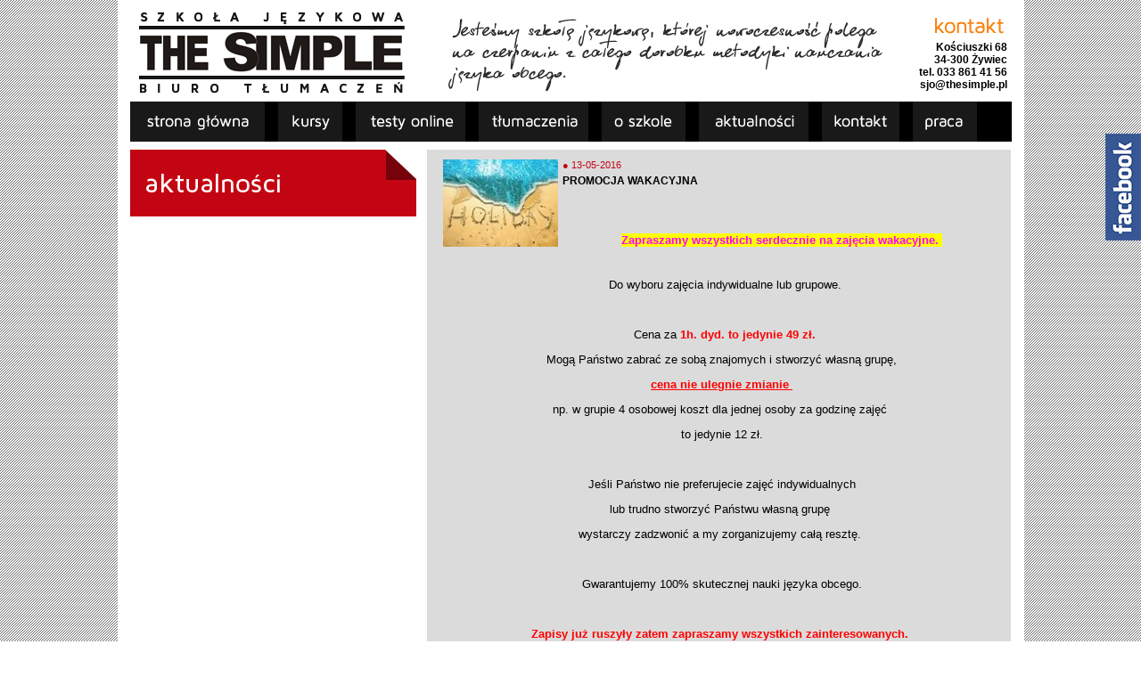

--- FILE ---
content_type: text/html;charset=utf-8
request_url: http://thesimple.pl/index.php?modul=aktualnosci&kat_id=1&id=35
body_size: 2324
content:
<?xml version="1.0" standalone="yes" ?>
<!DOCTYPE html PUBLIC "-//W3C//DTD XHTML 1.0 Transitional//EN" "http://www.w3.org/TR/xhtml1/DTD/xhtml1-transitional.dtd">




<html>


<head>
<title>PROMOCJA WAKACYJNA - Szkoła Językowa TheSimple, Żywiec, nauka języków obcych</title>
<meta http-equiv="Content-Type" content="text/html; charset=utf-8" />
<meta http-equiv="Robots" content="all" /> 
<meta http-equiv="Content-Language" content="pl-PL" />  
<meta name="description" content="Szkoła Językowa - TheSimple - Żywiec" />
<meta name="revisit-after" content="7 days" /> 

<link type="text/css" href="/style.css" rel="stylesheet" media="screen, projection, tv" />	
<link rel="stylesheet" href="/scripts/fancybox/jquery.fancybox-1.3.4.css" type="text/css" media="screen" />

<script src="http://maps.google.com/maps/api/js?sensor=false" type="text/javascript"></script>
<script type="text/javascript" src="/scripts/jquery-1.4.4.js"></script>
<script type="text/javascript" src="/scripts/jquery.validate.js"></script>
<script type="text/javascript" src="/scripts/fancybox/jquery.fancybox-1.3.4.pack.js"></script> 
<script type="text/javascript" src="/scripts/fancybox/jquery.easing-1.3.pack.js"></script> 
<script type="text/javascript"> 
/* <![CDATA[ */
$(document).ready(function(){
 
	$("a.fbgroup").fancybox({
		'transitionIn'	:	'elastic',
		'transitionOut'	:	'elastic',
		'speedIn'		:	600, 
		'speedOut'		:	200, 
		'overlayShow'	:	true
	});
	
	$('.menuContainer .menu li a img[id]').mouseover(function(){
	  $("#"+$(this).attr("id")).attr('src','/images/'+$(this).attr("id")+'_1.jpg');
    }).mouseout(function(){
      $("#"+$(this).attr("id")).attr('src','/images/'+$(this).attr("id")+'_0.jpg');
    });
	
});	
/* ]]> */
</script>
</head>
<body>

<div class="container">


<div class="topContainer">
		<a href="/"><img src="/images/logo.png" border="0" class="logo" /></a> 
		<img src="/images/slogan.png" class="topSlogan" />
		<img src="/images/topkontakt.png" class="topKontakt" />
		<span class="topKontaktText">Kościuszki 68<br />
34-300 Żywiec<br />
tel. 033 861 41 56<br />
sjo@thesimple.pl</span>
	</div>



<div class="menuContainer">
		<ul class="menu clearfix">
		<li><a href="/"><img src="/images/m1_0.jpg" border="0" id="m1" /></a></li>
		<li><a href="/kursyjezykowe/"><img src="/images/m2_0.jpg" border="0" id="m2" /></a></li>
		<li><a href="/testy/"><img src="/images/m3_0.jpg" border="0" id="m3" /></a></li>
		<li><a href="/tlumaczenia.html"><img src="/images/m4_0.jpg" border="0" id="m4" /></a></li>
		<li><a href="/oszkole.html"><img src="/images/m5_0.jpg" border="0" id="m5" /></a></li>
		<li><a href="/index.php?modul=aktualnosci&amp;kat_id=1"><img src="/images/m6_0.jpg" border="0" id="m6" /></a></li>
		<li><a href="/kontakt.html"><img src="/images/m7_0.jpg" border="0" id="m7" /></a></li>
		<li><a href="/praca.html"><img src="/images/m8_0.jpg" border="0" id="m8" /></a></li>
		</ul>
</div>



<div class="clearfix">
<img src="images/aktualnosci_gfx.jpg" class="flleft" />
<div class="whiteBox flleft">

		
		<div class="clearfix News">
							<a href="index.php?modul=aktualnosci&kat_id=&id=35"><img src="/zdjecia/ak/thumbs/cache/wakacje_201605121149-129x98-tc.jpeg" class="thb flleft" /></a>
							<div><span class="data">● 13-05-2016</span>
				<strong>PROMOCJA WAKACYJNA</strong>
				<div><h3 style="text-align: center;">&nbsp;</h3>
<h3 style="text-align: center;">&nbsp;</h3>
<h3 style="text-align: center;"><span style="font-size: small; background-color: #ffff00; color: #ff00ff;"><strong>Zapraszamy wszystkich serdecznie na zajęcia wakacyjne.&nbsp;</strong></span></h3>
<p>&nbsp;</p>
<p style="text-align: center;">&nbsp; &nbsp; <span style="font-size: small;">Do wyboru zajęcia indywidualne lub grupowe.</span><span style="font-size: small;">&nbsp;</span></p>
<p style="text-align: center;">&nbsp;</p>
<p style="text-align: center;">&nbsp; <span style="font-size: small;">Cena za <strong><span style="color: #ff0000;">1h. dyd. to jedynie 49 zł.</span></strong> </span></p>
<p style="text-align: center;"><span style="font-size: small;">Mogą Państwo zabrać ze sobą </span><span style="font-size: small;">znajomych i </span><span style="font-size: small;">stworzyć własną grupę,</span></p>
<p style="text-align: center;"><span style="font-size: small;"><span style="text-decoration: underline;"> <strong><span style="color: #ff0000; text-decoration: underline;">cena nie ulegnie zmianie&nbsp;</span></strong></span></span></p>
<p style="text-align: center;"><span style="font-size: small;"><span style="color: #ff0000;"><span style="color: #000000;">np. </span></span></span><span style="font-size: small;">w grupie 4 osobowej koszt dla jednej osoby za godzinę zajęć&nbsp;</span></p>
<p style="text-align: center;"><span style="font-size: small;">to jedynie 12 zł.</span></p>
<p style="text-align: center;"><span style="font-size: small;"><br /></span></p>
<p style="text-align: center;"><span style="font-size: small;">Jeśli Państwo nie preferujecie zajęć indywidualnych </span></p>
<p style="text-align: center;"><span style="font-size: small;">lub trudno stworzyć </span><span style="font-size: small;">Państwu własną grupę&nbsp;</span></p>
<p style="text-align: center;"><span style="font-size: small;">wystarczy zadzwonić a my zorganizujemy całą resztę.&nbsp;</span></p>
<p style="text-align: center;"><span style="font-size: small;"><br /></span></p>
<p style="text-align: center;"><span style="font-size: small;">Gwarantujemy 100% skutecznej nauki języka obcego.</span></p>
<p>&nbsp;</p>
<p style="text-align: center;"><span style="font-size: small; color: #ff0000;"><strong>Zapisy już ruszyły zatem zapraszamy wszystkich zainteresowanych.&nbsp;</strong></span></p>
<p>&nbsp;</p>
<p><span style="font-size: small;"><strong>Szczeg&oacute;łowe informacje na temat kurs&oacute;w mogą Państwo uzyskać dzwoniąc lub &nbsp;pisząc do nas:</strong></span></p>
<p>&nbsp;</p>
<p><span style="font-size: small;">tel. &nbsp; &nbsp; 33 861 41 56,</span></p>
<p><span style="font-size: small;">kom. &nbsp; 604 443 634</span></p>
<p><span style="font-size: small;">e-mail: &nbsp; sjo@thesimple.pl <strong>&nbsp;lub</strong>&nbsp; &nbsp;biuro@thesimple.pl</span></p>
<p><span style="font-size: small;"><strong>lub odwiedzając nas w siedzibie Szkoły</strong></span></p>
<p><span style="font-size: small;">ul. Kościuszki 68, 34-300 Żywiec</span></p>
<p><span style="font-size: small;"><br /></span></p>
<p><span style="color: #00ccff; font-size: small;"><strong>&nbsp;&nbsp;</strong></span></p></div></div>
						</div>
		
	</div>
</div>


<div class="footContainer"><span class="copyright">Copyright © TheSimple 2011</span><span class="autor">projekt i wykonanie:</span><a href="http://www.tenit.com.pl" target="_blank" title="strony internetowe Żywiec, Bielsko"><img src="/images/tenit_logo.jpg" alt="Tenit Internet, strony internetowe" class="tenitlogo" /></a></div>
<a href="http://www.facebook.com/szkolajezykowathesimplezywiec" target="_blank"><img src="/images/fb.jpg" class="fb" /></a>
 
</div>
</body>
</html>


--- FILE ---
content_type: text/css
request_url: http://thesimple.pl/style.css
body_size: 2528
content:
@charset "utf-8";
/* CSS Document */

/* reset.css */
html, body, div, span, object, iframe, h1, h2, h3, h4, h5, h6, p, blockquote, pre, a, abbr, acronym, address, code, del, dfn, em, img, q, dl, dt, dd, ol, ul, li, fieldset, form, label, legend{margin:0;padding:0;border:0;font-weight:inherit;font-style:inherit;font-size:100%;font-family:inherit;vertical-align:baseline;}

.fb{
	position:fixed;
	right:0px;
	top:150px;
}

blockquote:before, blockquote:after, q:before, q:after {content:"";}
blockquote, q {quotes:"" "";}
a img {border:none;}
a { }

body {font-size:12px;color:#000;background-image: url(images/site_bg.jpg); background-repeat: repeat; background-color:#fff;font-family:Arial,Tahoma,Helvetica,Verdana,sans-serif;}

h1, h2, h3, h4, h5, h6 {font-weight:normal;}
h1 {font-size:1.75em;line-height:1.7;margin-bottom:0.5em;}
h2 {font-size:1.5em;line-height:1.5;margin-bottom:0.75em;}
h3 {font-size:1.3em;line-height:1.2;margin-bottom:0.5em;}
h4 {font-size:1.1em;line-height:1.0;margin-bottom:0.7em;}
h5 {font-size:1em;margin-bottom:1.5em;}
h6 {font-size:0.8em;}
h1 img, h2 img, h3 img, h4 img, h5 img, h6 img {margin:0;}
p {margin:0 0 1.0em;line-height:1.4em;}
p img.left {float:left;margin:1.5em 1.5em 1.5em 0;padding:0;}
p img.right {float:right;margin:1.5em 0 1.5em 1.5em;}

a:focus, a:hover {text-decoration:underline;}
a {color:#000;text-decoration:none; outline: 0;}
blockquote {margin-left:1.7em;}
strong {font-weight:bold;}

ul, ol {margin:0 1.5em 1.5em 3em;}
ul {list-style-type:disc;}
ol {list-style-type:decimal;}

.top {margin-top:0;padding-top:0;}
.bottom {margin-bottom:0;padding-bottom:0;}
.lilast{background:none;}
.center{text-align:center;}
.left{text-align:left;}
.right{text-align:right;}
.block{display:block;}
.inline{display:inline;}
.left{text-align:left;}
.right{text-align:right;}
.flleft{float:left;}
.flright{float:right;}
.line150{line-height:150%;}
.none{display:none;}
.first {margin-left:0px !important;padding-left:0px;}
.last {;margin-bottom:0px;margin-right:0px !important;padding-right:0px;}

.clearfix:after, .container:after {content:".";display:block;height:0;clear:both;visibility:hidden;}
.clearfix, .container {display:inline-block;}
* html .clearfix, * html .container {height:1%;}
.clearfix, .container {display:block;}
.clear {clear:both;}

.container {width:989px;margin:0 auto;padding:0px 14px 14px 14px;background-color:#FFFFFF;}

.leftContainer{width:320px;margin-right:13px;}
.centerContainer{width:655px;margin-bottom:15px;}

.topContainer {width: 989px;height:114px;position:relative;font-size:12px;}
.topContainer .logo{position:absolute;left:0px;top:0px;}
.topContainer .topSlogan{position:absolute;left:321px;top:0px;}
.topContainer .topKontakt{position:absolute;right:0px;top:0px;}
.topContainer .topKontaktText{position:absolute;right:5px;top:46px;text-align:right;font-weight:bold;}

.menuContainer{margin-bottom:9px;background:#000000;}
.menuContainer ul.menu{margin:0px;}
.menuContainer ul.menu li{float:left;display:inline;margin-right:15px;}

.footContainer {width: 989px;height:40px;position:relative;background-image: url(images/foot_bg.jpg); background-repeat: repeat-x;font-size:11px;color:#fff;}
.footContainer .tenitlogo{position:absolute;right:9px;top:10px;}
.footContainer .copyright{position:absolute;left:12px;top:17px;}
.footContainer .autor{position:absolute;right:64px;top:17px;text-align:right;}

ul.pager {margin:0px;float:right;display:inline;padding:7px;padding-top:5px;}
ul.pager li{ display:inline;float:left; padding:0px 4px;color:#c30512;font-size:14px;}
ul.pager li a{ float:left;text-decoration:none;display:inline;color:#c30512;}

.trioBox{float:left;display:inline;width:321px;margin-right:13px;margin-bottom:20px;}

.aktBox{background-image: url(images/akt_box_bg.jpg); background-repeat: no-repeat; background-color:#dbdbdb;padding:51px 22px 22px 22px;width:277px;}
.tlumaczeniaBox{background-image: url(images/tlumaczenia_box_bg.jpg); background-repeat: no-repeat; background-color:#000;padding:56px 22px 22px 22px;color:#fff;width:277px;}
.szkolaBox{background-image: url(images/oszkole_box_bg.jpg); background-repeat: no-repeat; background-color:#dbdbdb;padding:56px 20px 22px 20px;width:281px;}

.aktBox .newsGlowna{margin-bottom:5px;}
.aktBox .data{display:block;color:#fb810d;font-size:11px;margin-bottom:5px;}
.aktBox .zajawka{padding-left:40px;}

.tlumaczeniaBox .tlumaczenia1{font-weight:bold;color:#fb810d;padding-left:30px;}
.tlumaczeniaBox .tlumaczenia2{}

.szkolaBox .szkola1{font-weight:bold;color:#fb810d;padding-left:30px;}
.szkolaBox .szkola2{}

.orangeTxt{color:#fb810d;}

.orangeBox{background-image: url(images/orange_box_bg.jpg); background-repeat: no-repeat; background-color:#fb810d;color:#fff;padding:17px 10px 17px 31px;width:614px;margin-left:12px;}
.whiteBox{background-color:#fff;color:#000;width:655px;margin-left:12px;}

.orange{background-color:#fb810d;color:#fff;margin-bottom:5px;}
.red{background-color:#c30512;color:#fff;margin-bottom:5px;}
.black{background-color:#1f1f1f;color:#fff;margin-bottom:5px;}
.gray{background-color:#878787;color:#fff;margin-bottom:5px;}

.linieBoxTxt{padding:17px 10px 17px 31px;float:left;display:inline;width:610px}
.linieBoxTxt img{margin-bottom:5px;}

.kursyBoxTxt{padding:9px 7px 7px 7px;}
.kursyBoxTxt img{margin-bottom:5px;}

.testyBoxTxt{padding:5px 12px 5px 12px;}

.orange2{background-color:#fb810d;color:#fff;}
.red2{background-color:#c30512;color:#fff;}
.black2{background-color:#1f1f1f;color:#fff;}
.gray2{background-color:#4b4b4b;color:#fff;}
.blue2{background-color:#146db3;color:#fff;}
.orangedark2{background-color:#ff6c00;color:#fff;}
.bluedark2{background-color:#1047c3;color:#fff;}
.green2{background-color:#4b9509;color:#fff;}
.lightred2{background-color:#d11e1e;color:#fff;}
.bluedarker2{background-color:#152fa1;color:#fff;}

.dzieci1{background-color:#fb810d;color:#fff;background-image: url(images/dzieci1_bg.jpg); background-repeat: no-repeat; background-position:top left;}
.dzieci2{background-color:#3993a6;color:#fff;background-image: url(images/dzieci2_bg.jpg); background-repeat: no-repeat; background-position:top left;}
.dzieci3{background-color:#fb810d;color:#fff;background-image: url(images/dzieci3_bg.jpg); background-repeat: no-repeat; background-position:top right;}
.dzieci4{background-color:#3993a6;color:#fff;background-image: url(images/dzieci4_bg.jpg); background-repeat: no-repeat; background-position:top left;}

.News{background-image: url(images/aktualnosc_bg_e.jpg); background-repeat: no-repeat; background-position:bottom;background-color:#dbdbdb;padding:11px 11px 11px 18px;margin-bottom:10px;}
.News .thb{margin-right:5px;}
.News .data{display:block;color:#c30512;font-size:11px;margin-bottom:5px;}
.News .wiecejNews{display:block;color:#c30512;margin-right:40px;}
.News .wiecejNews a{color:#c30512;}

.kursyMenu{list-style:none;margin:0px;}
.kursyMenu li{margin-bottom:6px;}

/*******************************************************************/


/* forms.css */
label {font-weight:bold;}
input.text, input.title,input.button, textarea, select {margin:0.2em 0;border:1px solid #8f8f8d;color:#444;}
input.text:focus, input.title:focus, textarea:focus, select:focus {border:1px solid #666;}
input.text{padding:0.2em 0.3em;font-size:1.1em;}
select{font-size:1.1em;}
input.large {width:400px;}
input.normal {width:250px;}
input.half {width:150px;}
input.quater {width:90px;}
input.small {width:50px;}
input.button{border:solid 1px #777;padding:0.2em 0.3em;font-weight:bold;background-color:#f1f1f1;color: #444444;text-align:center;font-size:1em;}
textarea {padding:5px;}
.error2, .notice, .success, .neutral {padding:.5em;margin-bottom:1.5em;border-width:2px;border-style:solid;}
.error {background:#FBE3E4;color:#8a1f11;border-color:#FBC2C4;display:block;text-align:left;}

.itemRow{margin:0px 0px 8px 0px;}
.itemRow em{display:block;margin-left:195px;}
.star-required{color:#ff0000;font-weight:bold;}

label.error {background:none;color:#ff0000;text-align:left;float:none;}

.itemRow label {font-weight:bold;width:190px;text-align:right;float:left;margin-right:5px;margin-top:4px;}
.itemRow label.error {background:none;color:#ff0000;margin-left:195px;text-align:left;float:none;}

.zgoda label {font-weight:bold;width:190px;text-align:left;float:left;margin-left:5px;}
.zgoda label.error {background:none;color:#ff0000;text-align:left;clear:both;margin-left:0px;display:block}

label.right{text-align:left;margin-left:5px;}

.notice {background:#F5FFFA;color:#514721;border-color:#87CEEB;}
.success {background:#E6EFC2;color:#264409;border-color:#C6D880;}
.error2 {background:#FBE3E4;color:#8a1f11;border-color:#FBC2C4;}

.error2 a,.errormsg {color:#ad2156;font-weight:bold;}
.notice a,.noticemsg {color:#514721;}
.success a,.successmsg {color:#264409;}

.submitbtn1{background:#ff0000;border:1px solid #da0000;color:white;font-weight:bold;padding:0.2em 0.3em;font-size:1.1em;cursor:pointer;}
.submitbtn2{background:#ff0000;border:1px solid #da0000;color:white;font-weight:bold;padding:0.3em 1.4em;font-size:1.2em;cursor:pointer;margin-left:250px;}

.question{display:block;font-weight:bold;margin-bottom:5px}
.answer input[type="radio"]{margin:0px;margin-right:10px;margin-left:10px;}
.answer{margin-bottom:4px;}

/*******************************************************************/